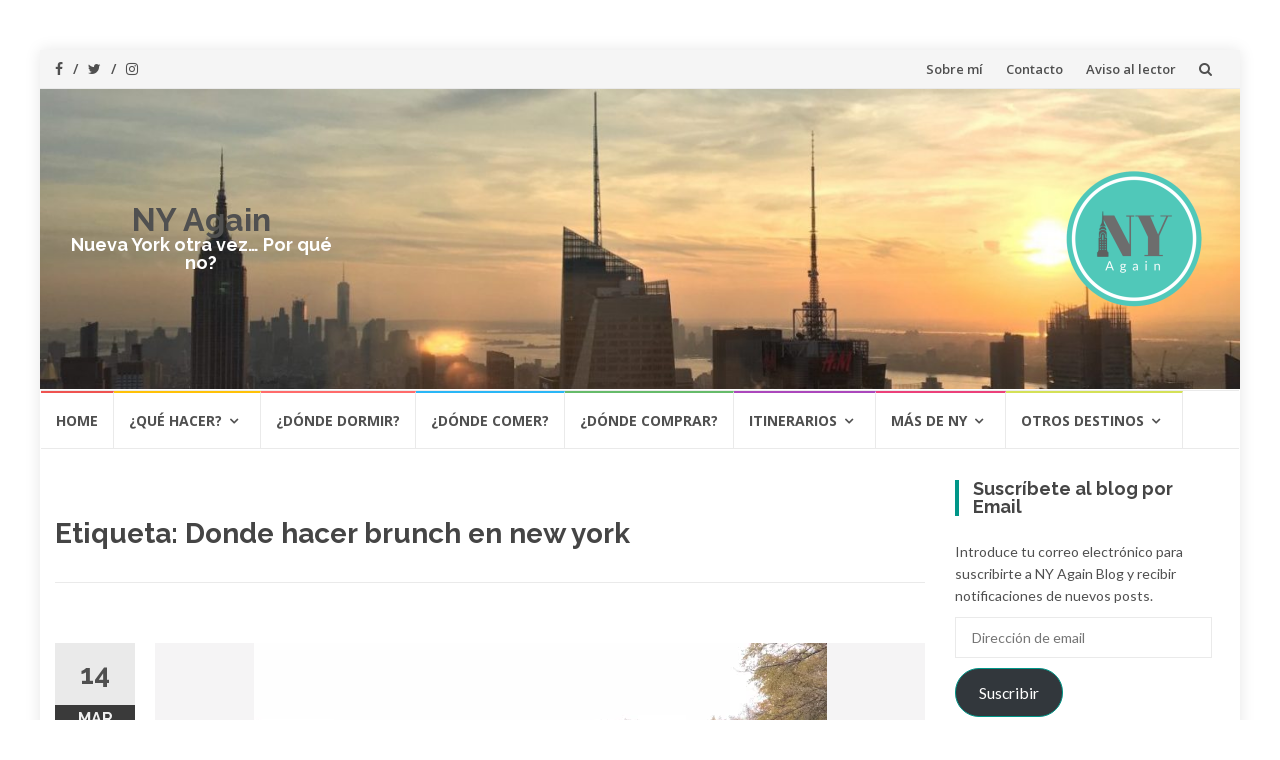

--- FILE ---
content_type: text/html; charset=UTF-8
request_url: https://nyagain.com/tag/donde-hacer-brunch-en-new-york/
body_size: 74944
content:
<!DOCTYPE html>
<html lang="es">
<head>
<meta charset="UTF-8">
<meta name="viewport" content="width=device-width, initial-scale=1">
<link rel="profile" href="https://gmpg.org/xfn/11">
<link rel="pingback" href="https://nyagain.com/xmlrpc.php">

<meta name='robots' content='index, follow, max-image-preview:large, max-snippet:-1, max-video-preview:-1' />

	<!-- This site is optimized with the Yoast SEO plugin v26.8 - https://yoast.com/product/yoast-seo-wordpress/ -->
	<title>Donde hacer brunch en new york archivos - NY Again</title>
	<link rel="canonical" href="https://nyagain.com/tag/donde-hacer-brunch-en-new-york/" />
	<meta property="og:locale" content="es_ES" />
	<meta property="og:type" content="article" />
	<meta property="og:title" content="Donde hacer brunch en new york archivos - NY Again" />
	<meta property="og:url" content="https://nyagain.com/tag/donde-hacer-brunch-en-new-york/" />
	<meta property="og:site_name" content="NY Again" />
	<meta name="twitter:card" content="summary_large_image" />
	<script type="application/ld+json" class="yoast-schema-graph">{"@context":"https://schema.org","@graph":[{"@type":"CollectionPage","@id":"https://nyagain.com/tag/donde-hacer-brunch-en-new-york/","url":"https://nyagain.com/tag/donde-hacer-brunch-en-new-york/","name":"Donde hacer brunch en new york archivos - NY Again","isPartOf":{"@id":"https://nyagain.com/#website"},"primaryImageOfPage":{"@id":"https://nyagain.com/tag/donde-hacer-brunch-en-new-york/#primaryimage"},"image":{"@id":"https://nyagain.com/tag/donde-hacer-brunch-en-new-york/#primaryimage"},"thumbnailUrl":"https://i0.wp.com/nyagain.com/wp-content/uploads/2018/03/Loeboathouse.jpg?fit=1559%2C1169&ssl=1","breadcrumb":{"@id":"https://nyagain.com/tag/donde-hacer-brunch-en-new-york/#breadcrumb"},"inLanguage":"es"},{"@type":"ImageObject","inLanguage":"es","@id":"https://nyagain.com/tag/donde-hacer-brunch-en-new-york/#primaryimage","url":"https://i0.wp.com/nyagain.com/wp-content/uploads/2018/03/Loeboathouse.jpg?fit=1559%2C1169&ssl=1","contentUrl":"https://i0.wp.com/nyagain.com/wp-content/uploads/2018/03/Loeboathouse.jpg?fit=1559%2C1169&ssl=1","width":1559,"height":1169},{"@type":"BreadcrumbList","@id":"https://nyagain.com/tag/donde-hacer-brunch-en-new-york/#breadcrumb","itemListElement":[{"@type":"ListItem","position":1,"name":"Portada","item":"https://nyagain.com/"},{"@type":"ListItem","position":2,"name":"Donde hacer brunch en new york"}]},{"@type":"WebSite","@id":"https://nyagain.com/#website","url":"https://nyagain.com/","name":"NY Again","description":"Nueva York otra vez… Por qué no?","potentialAction":[{"@type":"SearchAction","target":{"@type":"EntryPoint","urlTemplate":"https://nyagain.com/?s={search_term_string}"},"query-input":{"@type":"PropertyValueSpecification","valueRequired":true,"valueName":"search_term_string"}}],"inLanguage":"es"}]}</script>
	<!-- / Yoast SEO plugin. -->


<link rel='dns-prefetch' href='//stats.wp.com' />
<link rel='dns-prefetch' href='//fonts.googleapis.com' />
<link rel='preconnect' href='//i0.wp.com' />
<link rel='preconnect' href='//c0.wp.com' />
<link rel="alternate" type="application/rss+xml" title="NY Again &raquo; Feed" href="https://nyagain.com/feed/" />
<link rel="alternate" type="application/rss+xml" title="NY Again &raquo; Feed de los comentarios" href="https://nyagain.com/comments/feed/" />
<link rel="alternate" type="application/rss+xml" title="NY Again &raquo; Etiqueta Donde hacer brunch en new york del feed" href="https://nyagain.com/tag/donde-hacer-brunch-en-new-york/feed/" />
<style id='wp-img-auto-sizes-contain-inline-css' type='text/css'>
img:is([sizes=auto i],[sizes^="auto," i]){contain-intrinsic-size:3000px 1500px}
/*# sourceURL=wp-img-auto-sizes-contain-inline-css */
</style>
<style id='wp-emoji-styles-inline-css' type='text/css'>

	img.wp-smiley, img.emoji {
		display: inline !important;
		border: none !important;
		box-shadow: none !important;
		height: 1em !important;
		width: 1em !important;
		margin: 0 0.07em !important;
		vertical-align: -0.1em !important;
		background: none !important;
		padding: 0 !important;
	}
/*# sourceURL=wp-emoji-styles-inline-css */
</style>
<style id='wp-block-library-inline-css' type='text/css'>
:root{--wp-block-synced-color:#7a00df;--wp-block-synced-color--rgb:122,0,223;--wp-bound-block-color:var(--wp-block-synced-color);--wp-editor-canvas-background:#ddd;--wp-admin-theme-color:#007cba;--wp-admin-theme-color--rgb:0,124,186;--wp-admin-theme-color-darker-10:#006ba1;--wp-admin-theme-color-darker-10--rgb:0,107,160.5;--wp-admin-theme-color-darker-20:#005a87;--wp-admin-theme-color-darker-20--rgb:0,90,135;--wp-admin-border-width-focus:2px}@media (min-resolution:192dpi){:root{--wp-admin-border-width-focus:1.5px}}.wp-element-button{cursor:pointer}:root .has-very-light-gray-background-color{background-color:#eee}:root .has-very-dark-gray-background-color{background-color:#313131}:root .has-very-light-gray-color{color:#eee}:root .has-very-dark-gray-color{color:#313131}:root .has-vivid-green-cyan-to-vivid-cyan-blue-gradient-background{background:linear-gradient(135deg,#00d084,#0693e3)}:root .has-purple-crush-gradient-background{background:linear-gradient(135deg,#34e2e4,#4721fb 50%,#ab1dfe)}:root .has-hazy-dawn-gradient-background{background:linear-gradient(135deg,#faaca8,#dad0ec)}:root .has-subdued-olive-gradient-background{background:linear-gradient(135deg,#fafae1,#67a671)}:root .has-atomic-cream-gradient-background{background:linear-gradient(135deg,#fdd79a,#004a59)}:root .has-nightshade-gradient-background{background:linear-gradient(135deg,#330968,#31cdcf)}:root .has-midnight-gradient-background{background:linear-gradient(135deg,#020381,#2874fc)}:root{--wp--preset--font-size--normal:16px;--wp--preset--font-size--huge:42px}.has-regular-font-size{font-size:1em}.has-larger-font-size{font-size:2.625em}.has-normal-font-size{font-size:var(--wp--preset--font-size--normal)}.has-huge-font-size{font-size:var(--wp--preset--font-size--huge)}.has-text-align-center{text-align:center}.has-text-align-left{text-align:left}.has-text-align-right{text-align:right}.has-fit-text{white-space:nowrap!important}#end-resizable-editor-section{display:none}.aligncenter{clear:both}.items-justified-left{justify-content:flex-start}.items-justified-center{justify-content:center}.items-justified-right{justify-content:flex-end}.items-justified-space-between{justify-content:space-between}.screen-reader-text{border:0;clip-path:inset(50%);height:1px;margin:-1px;overflow:hidden;padding:0;position:absolute;width:1px;word-wrap:normal!important}.screen-reader-text:focus{background-color:#ddd;clip-path:none;color:#444;display:block;font-size:1em;height:auto;left:5px;line-height:normal;padding:15px 23px 14px;text-decoration:none;top:5px;width:auto;z-index:100000}html :where(.has-border-color){border-style:solid}html :where([style*=border-top-color]){border-top-style:solid}html :where([style*=border-right-color]){border-right-style:solid}html :where([style*=border-bottom-color]){border-bottom-style:solid}html :where([style*=border-left-color]){border-left-style:solid}html :where([style*=border-width]){border-style:solid}html :where([style*=border-top-width]){border-top-style:solid}html :where([style*=border-right-width]){border-right-style:solid}html :where([style*=border-bottom-width]){border-bottom-style:solid}html :where([style*=border-left-width]){border-left-style:solid}html :where(img[class*=wp-image-]){height:auto;max-width:100%}:where(figure){margin:0 0 1em}html :where(.is-position-sticky){--wp-admin--admin-bar--position-offset:var(--wp-admin--admin-bar--height,0px)}@media screen and (max-width:600px){html :where(.is-position-sticky){--wp-admin--admin-bar--position-offset:0px}}

/*# sourceURL=wp-block-library-inline-css */
</style><style id='wp-block-paragraph-inline-css' type='text/css'>
.is-small-text{font-size:.875em}.is-regular-text{font-size:1em}.is-large-text{font-size:2.25em}.is-larger-text{font-size:3em}.has-drop-cap:not(:focus):first-letter{float:left;font-size:8.4em;font-style:normal;font-weight:100;line-height:.68;margin:.05em .1em 0 0;text-transform:uppercase}body.rtl .has-drop-cap:not(:focus):first-letter{float:none;margin-left:.1em}p.has-drop-cap.has-background{overflow:hidden}:root :where(p.has-background){padding:1.25em 2.375em}:where(p.has-text-color:not(.has-link-color)) a{color:inherit}p.has-text-align-left[style*="writing-mode:vertical-lr"],p.has-text-align-right[style*="writing-mode:vertical-rl"]{rotate:180deg}
/*# sourceURL=https://c0.wp.com/c/6.9/wp-includes/blocks/paragraph/style.min.css */
</style>
<style id='global-styles-inline-css' type='text/css'>
:root{--wp--preset--aspect-ratio--square: 1;--wp--preset--aspect-ratio--4-3: 4/3;--wp--preset--aspect-ratio--3-4: 3/4;--wp--preset--aspect-ratio--3-2: 3/2;--wp--preset--aspect-ratio--2-3: 2/3;--wp--preset--aspect-ratio--16-9: 16/9;--wp--preset--aspect-ratio--9-16: 9/16;--wp--preset--color--black: #000000;--wp--preset--color--cyan-bluish-gray: #abb8c3;--wp--preset--color--white: #ffffff;--wp--preset--color--pale-pink: #f78da7;--wp--preset--color--vivid-red: #cf2e2e;--wp--preset--color--luminous-vivid-orange: #ff6900;--wp--preset--color--luminous-vivid-amber: #fcb900;--wp--preset--color--light-green-cyan: #7bdcb5;--wp--preset--color--vivid-green-cyan: #00d084;--wp--preset--color--pale-cyan-blue: #8ed1fc;--wp--preset--color--vivid-cyan-blue: #0693e3;--wp--preset--color--vivid-purple: #9b51e0;--wp--preset--gradient--vivid-cyan-blue-to-vivid-purple: linear-gradient(135deg,rgb(6,147,227) 0%,rgb(155,81,224) 100%);--wp--preset--gradient--light-green-cyan-to-vivid-green-cyan: linear-gradient(135deg,rgb(122,220,180) 0%,rgb(0,208,130) 100%);--wp--preset--gradient--luminous-vivid-amber-to-luminous-vivid-orange: linear-gradient(135deg,rgb(252,185,0) 0%,rgb(255,105,0) 100%);--wp--preset--gradient--luminous-vivid-orange-to-vivid-red: linear-gradient(135deg,rgb(255,105,0) 0%,rgb(207,46,46) 100%);--wp--preset--gradient--very-light-gray-to-cyan-bluish-gray: linear-gradient(135deg,rgb(238,238,238) 0%,rgb(169,184,195) 100%);--wp--preset--gradient--cool-to-warm-spectrum: linear-gradient(135deg,rgb(74,234,220) 0%,rgb(151,120,209) 20%,rgb(207,42,186) 40%,rgb(238,44,130) 60%,rgb(251,105,98) 80%,rgb(254,248,76) 100%);--wp--preset--gradient--blush-light-purple: linear-gradient(135deg,rgb(255,206,236) 0%,rgb(152,150,240) 100%);--wp--preset--gradient--blush-bordeaux: linear-gradient(135deg,rgb(254,205,165) 0%,rgb(254,45,45) 50%,rgb(107,0,62) 100%);--wp--preset--gradient--luminous-dusk: linear-gradient(135deg,rgb(255,203,112) 0%,rgb(199,81,192) 50%,rgb(65,88,208) 100%);--wp--preset--gradient--pale-ocean: linear-gradient(135deg,rgb(255,245,203) 0%,rgb(182,227,212) 50%,rgb(51,167,181) 100%);--wp--preset--gradient--electric-grass: linear-gradient(135deg,rgb(202,248,128) 0%,rgb(113,206,126) 100%);--wp--preset--gradient--midnight: linear-gradient(135deg,rgb(2,3,129) 0%,rgb(40,116,252) 100%);--wp--preset--font-size--small: 13px;--wp--preset--font-size--medium: 20px;--wp--preset--font-size--large: 36px;--wp--preset--font-size--x-large: 42px;--wp--preset--spacing--20: 0.44rem;--wp--preset--spacing--30: 0.67rem;--wp--preset--spacing--40: 1rem;--wp--preset--spacing--50: 1.5rem;--wp--preset--spacing--60: 2.25rem;--wp--preset--spacing--70: 3.38rem;--wp--preset--spacing--80: 5.06rem;--wp--preset--shadow--natural: 6px 6px 9px rgba(0, 0, 0, 0.2);--wp--preset--shadow--deep: 12px 12px 50px rgba(0, 0, 0, 0.4);--wp--preset--shadow--sharp: 6px 6px 0px rgba(0, 0, 0, 0.2);--wp--preset--shadow--outlined: 6px 6px 0px -3px rgb(255, 255, 255), 6px 6px rgb(0, 0, 0);--wp--preset--shadow--crisp: 6px 6px 0px rgb(0, 0, 0);}:where(.is-layout-flex){gap: 0.5em;}:where(.is-layout-grid){gap: 0.5em;}body .is-layout-flex{display: flex;}.is-layout-flex{flex-wrap: wrap;align-items: center;}.is-layout-flex > :is(*, div){margin: 0;}body .is-layout-grid{display: grid;}.is-layout-grid > :is(*, div){margin: 0;}:where(.wp-block-columns.is-layout-flex){gap: 2em;}:where(.wp-block-columns.is-layout-grid){gap: 2em;}:where(.wp-block-post-template.is-layout-flex){gap: 1.25em;}:where(.wp-block-post-template.is-layout-grid){gap: 1.25em;}.has-black-color{color: var(--wp--preset--color--black) !important;}.has-cyan-bluish-gray-color{color: var(--wp--preset--color--cyan-bluish-gray) !important;}.has-white-color{color: var(--wp--preset--color--white) !important;}.has-pale-pink-color{color: var(--wp--preset--color--pale-pink) !important;}.has-vivid-red-color{color: var(--wp--preset--color--vivid-red) !important;}.has-luminous-vivid-orange-color{color: var(--wp--preset--color--luminous-vivid-orange) !important;}.has-luminous-vivid-amber-color{color: var(--wp--preset--color--luminous-vivid-amber) !important;}.has-light-green-cyan-color{color: var(--wp--preset--color--light-green-cyan) !important;}.has-vivid-green-cyan-color{color: var(--wp--preset--color--vivid-green-cyan) !important;}.has-pale-cyan-blue-color{color: var(--wp--preset--color--pale-cyan-blue) !important;}.has-vivid-cyan-blue-color{color: var(--wp--preset--color--vivid-cyan-blue) !important;}.has-vivid-purple-color{color: var(--wp--preset--color--vivid-purple) !important;}.has-black-background-color{background-color: var(--wp--preset--color--black) !important;}.has-cyan-bluish-gray-background-color{background-color: var(--wp--preset--color--cyan-bluish-gray) !important;}.has-white-background-color{background-color: var(--wp--preset--color--white) !important;}.has-pale-pink-background-color{background-color: var(--wp--preset--color--pale-pink) !important;}.has-vivid-red-background-color{background-color: var(--wp--preset--color--vivid-red) !important;}.has-luminous-vivid-orange-background-color{background-color: var(--wp--preset--color--luminous-vivid-orange) !important;}.has-luminous-vivid-amber-background-color{background-color: var(--wp--preset--color--luminous-vivid-amber) !important;}.has-light-green-cyan-background-color{background-color: var(--wp--preset--color--light-green-cyan) !important;}.has-vivid-green-cyan-background-color{background-color: var(--wp--preset--color--vivid-green-cyan) !important;}.has-pale-cyan-blue-background-color{background-color: var(--wp--preset--color--pale-cyan-blue) !important;}.has-vivid-cyan-blue-background-color{background-color: var(--wp--preset--color--vivid-cyan-blue) !important;}.has-vivid-purple-background-color{background-color: var(--wp--preset--color--vivid-purple) !important;}.has-black-border-color{border-color: var(--wp--preset--color--black) !important;}.has-cyan-bluish-gray-border-color{border-color: var(--wp--preset--color--cyan-bluish-gray) !important;}.has-white-border-color{border-color: var(--wp--preset--color--white) !important;}.has-pale-pink-border-color{border-color: var(--wp--preset--color--pale-pink) !important;}.has-vivid-red-border-color{border-color: var(--wp--preset--color--vivid-red) !important;}.has-luminous-vivid-orange-border-color{border-color: var(--wp--preset--color--luminous-vivid-orange) !important;}.has-luminous-vivid-amber-border-color{border-color: var(--wp--preset--color--luminous-vivid-amber) !important;}.has-light-green-cyan-border-color{border-color: var(--wp--preset--color--light-green-cyan) !important;}.has-vivid-green-cyan-border-color{border-color: var(--wp--preset--color--vivid-green-cyan) !important;}.has-pale-cyan-blue-border-color{border-color: var(--wp--preset--color--pale-cyan-blue) !important;}.has-vivid-cyan-blue-border-color{border-color: var(--wp--preset--color--vivid-cyan-blue) !important;}.has-vivid-purple-border-color{border-color: var(--wp--preset--color--vivid-purple) !important;}.has-vivid-cyan-blue-to-vivid-purple-gradient-background{background: var(--wp--preset--gradient--vivid-cyan-blue-to-vivid-purple) !important;}.has-light-green-cyan-to-vivid-green-cyan-gradient-background{background: var(--wp--preset--gradient--light-green-cyan-to-vivid-green-cyan) !important;}.has-luminous-vivid-amber-to-luminous-vivid-orange-gradient-background{background: var(--wp--preset--gradient--luminous-vivid-amber-to-luminous-vivid-orange) !important;}.has-luminous-vivid-orange-to-vivid-red-gradient-background{background: var(--wp--preset--gradient--luminous-vivid-orange-to-vivid-red) !important;}.has-very-light-gray-to-cyan-bluish-gray-gradient-background{background: var(--wp--preset--gradient--very-light-gray-to-cyan-bluish-gray) !important;}.has-cool-to-warm-spectrum-gradient-background{background: var(--wp--preset--gradient--cool-to-warm-spectrum) !important;}.has-blush-light-purple-gradient-background{background: var(--wp--preset--gradient--blush-light-purple) !important;}.has-blush-bordeaux-gradient-background{background: var(--wp--preset--gradient--blush-bordeaux) !important;}.has-luminous-dusk-gradient-background{background: var(--wp--preset--gradient--luminous-dusk) !important;}.has-pale-ocean-gradient-background{background: var(--wp--preset--gradient--pale-ocean) !important;}.has-electric-grass-gradient-background{background: var(--wp--preset--gradient--electric-grass) !important;}.has-midnight-gradient-background{background: var(--wp--preset--gradient--midnight) !important;}.has-small-font-size{font-size: var(--wp--preset--font-size--small) !important;}.has-medium-font-size{font-size: var(--wp--preset--font-size--medium) !important;}.has-large-font-size{font-size: var(--wp--preset--font-size--large) !important;}.has-x-large-font-size{font-size: var(--wp--preset--font-size--x-large) !important;}
/*# sourceURL=global-styles-inline-css */
</style>

<style id='classic-theme-styles-inline-css' type='text/css'>
/*! This file is auto-generated */
.wp-block-button__link{color:#fff;background-color:#32373c;border-radius:9999px;box-shadow:none;text-decoration:none;padding:calc(.667em + 2px) calc(1.333em + 2px);font-size:1.125em}.wp-block-file__button{background:#32373c;color:#fff;text-decoration:none}
/*# sourceURL=/wp-includes/css/classic-themes.min.css */
</style>
<link rel='stylesheet' id='islemag-bootstrap-css' href='https://nyagain.com/wp-content/themes/islemag/css/bootstrap.min.css?ver=3.3.5' type='text/css' media='all' />
<link rel='stylesheet' id='islemag-style-css' href='https://nyagain.com/wp-content/themes/islemag/style.css?ver=6.9' type='text/css' media='all' />
<link rel='stylesheet' id='islemag-fontawesome-css' href='https://nyagain.com/wp-content/themes/islemag/css/font-awesome.min.css?ver=4.4.0' type='text/css' media='all' />
<link rel='stylesheet' id='islemag-fonts-css' href='//fonts.googleapis.com/css?family=Lato%3A400%2C700%7CRaleway%3A400%2C500%2C600%2C700%7COpen+Sans%3A400%2C700%2C600&#038;subset=latin%2Clatin-ext' type='text/css' media='all' />
<link rel='stylesheet' id='jetpack-subscriptions-css' href='https://c0.wp.com/p/jetpack/15.4/_inc/build/subscriptions/subscriptions.min.css' type='text/css' media='all' />
<script type="text/javascript" src="https://c0.wp.com/c/6.9/wp-includes/js/jquery/jquery.min.js" id="jquery-core-js"></script>
<script type="text/javascript" src="https://c0.wp.com/c/6.9/wp-includes/js/jquery/jquery-migrate.min.js" id="jquery-migrate-js"></script>
<link rel="https://api.w.org/" href="https://nyagain.com/wp-json/" /><link rel="alternate" title="JSON" type="application/json" href="https://nyagain.com/wp-json/wp/v2/tags/898" /><link rel="EditURI" type="application/rsd+xml" title="RSD" href="https://nyagain.com/xmlrpc.php?rsd" />
<meta name="generator" content="WordPress 6.9" />
	<style>img#wpstats{display:none}</style>
		<link rel="icon" href="https://i0.wp.com/nyagain.com/wp-content/uploads/2017/07/cropped-NYAC.png?fit=32%2C32&#038;ssl=1" sizes="32x32" />
<link rel="icon" href="https://i0.wp.com/nyagain.com/wp-content/uploads/2017/07/cropped-NYAC.png?fit=192%2C192&#038;ssl=1" sizes="192x192" />
<link rel="apple-touch-icon" href="https://i0.wp.com/nyagain.com/wp-content/uploads/2017/07/cropped-NYAC.png?fit=180%2C180&#038;ssl=1" />
<meta name="msapplication-TileImage" content="https://i0.wp.com/nyagain.com/wp-content/uploads/2017/07/cropped-NYAC.png?fit=270%2C270&#038;ssl=1" />
<style type="text/css">.title-border span { color: #454545 }.post .entry-title, .post h1, .post h2, .post h3, .post h4, .post h5, .post h6, .post h1 a, .post h2 a, .post h3 a, .post h4 a, .post h5 a, .post h6 a { color: #454545 }.page-header h1 { color: #454545 }.sidebar .widget li a, .islemag-content-right, .islemag-content-right a, .post .entry-content, .post .entry-content p,
		 .post .entry-cats, .post .entry-cats a, .post .entry-comments.post .entry-separator, .post .entry-footer a,
		 .post .entry-footer span, .post .entry-footer .entry-cats, .post .entry-footer .entry-cats a, .author-content { color: ##454545}.islemag-top-container .entry-block .entry-overlay-meta .entry-title a { color: #ffffff }.islemag-top-container .entry-overlay-meta .entry-overlay-date { color: #ffffff }.islemag-top-container .entry-overlay-meta .entry-separator { color: #ffffff }.islemag-top-container .entry-overlay-meta > a { color: #ffffff }.home.blog .islemag-content-left .entry-title a, .blog-related-carousel .entry-title a { color: #454545 }.islemag-content-left .entry-meta, .islemag-content-left .blog-related-carousel .entry-content p,
		.islemag-content-left .blog-related-carousel .entry-cats .entry-label, .islemag-content-left .blog-related-carousel .entry-cats a,
		.islemag-content-left .blog-related-carousel > a, .islemag-content-left .blog-related-carousel .entry-footer > a { color: #454545 }.islemag-content-left .entry-meta .entry-separator { color: #454545 }.islemag-content-left .entry-meta a { color: #454545 }.islemag-content-left .islemag-template3 .col-sm-6 .entry-overlay p { color: #454545 }</style>		<style type="text/css" id="wp-custom-css">
			/*
Puedes añadir tu propio CSS aquí.

Haz clic en el icono de ayuda de arriba para averiguar más.
*/
.header-content {
background-image: url("/wp-content/uploads/2016/12/cropped-cropped-bar65sun-2.jpg");
background-size:cover; min-height:300px;}
.header-content h1, .text-header, .text-header h1 a {color:#FFF!important; font-size:1em;}
.powerdby {display:none;}
.entry-content p {max-width:640px}

@media all and (max-width: 1024px) {
.header-content {
max-height:100px!important; min-height:100px!important;}
	.navbar {min-height:auto!important;}
}		</style>
		<link rel='stylesheet' id='jetpack-swiper-library-css' href='https://c0.wp.com/p/jetpack/15.4/_inc/blocks/swiper.css' type='text/css' media='all' />
<link rel='stylesheet' id='jetpack-carousel-css' href='https://c0.wp.com/p/jetpack/15.4/modules/carousel/jetpack-carousel.css' type='text/css' media='all' />
<link rel='stylesheet' id='jetpack-top-posts-widget-css' href='https://c0.wp.com/p/jetpack/15.4/modules/widgets/top-posts/style.css' type='text/css' media='all' />
</head>

<body data-rsssl=1 class="archive tag tag-donde-hacer-brunch-en-new-york tag-898 wp-theme-islemag group-blog">
		<div id="wrapper" 
	class="boxed">

		<header id="header" class="site-header" role="banner">
						<div 
			class="navbar-top container-fluid">
								<div class="navbar-left social-icons">
					<a href="https://www.facebook.com/NyagainBlog/" class="social-icon"><i class="fa fa-facebook-f"></i></a><a href="https://twitter.com/nyagainblog" class="social-icon"><i class="fa fa-twitter"></i></a><a href="https://www.instagram.com/nyagainblog/" class="social-icon"><i class="fa fa-instagram"></i></a>				</div>

				<button type="button" class="navbar-btn"><i class="fa fa-search"></i></button>

				<div class="navbar-right">
					<div id="navbar" class="navbar">
						<nav id="top-navigation" class="navigation top-navigation" role="navigation">
							<button class="menu-toggle">Menú</button>
							<a class="screen-reader-text skip-link" href="#content" title="Saltar al contenido">Saltar al contenido</a>
							<div class="menu-sobre-el-blog-container"><ul id="primary-menu" class="nav-menu"><li id="menu-item-16942" class="menu-item menu-item-type-post_type menu-item-object-post menu-item-16942"><a href="https://nyagain.com/2015/07/24/hola-mundo-2/">Sobre mí</a></li>
<li id="menu-item-16940" class="menu-item menu-item-type-post_type menu-item-object-page menu-item-16940"><a href="https://nyagain.com/contacto/">Contacto</a></li>
<li id="menu-item-16941" class="menu-item menu-item-type-post_type menu-item-object-page menu-item-16941"><a href="https://nyagain.com/aviso-al-lector/">Aviso al lector</a></li>
</ul></div>						</nav><!-- #site-navigation -->
					</div><!-- #navbar -->
				</div>
				<div class="navbar-white top" id="header-search-form">
					
<form class="navbar-form" role="search" action="https://nyagain.com/">
	<span class="screen-reader-text">Buscar por:</span>
	<input type="search" id="s" name="s" class="form-control" placeholder="Busca aquí…" title="Buscar por:">
	<button type="submit" title="Search"><i class="fa fa-search"></i></button>
</form>
				</div><!-- End #header-search-form -->
							</div>

			<div class="header-content clearfix">
								<div class="col-md-3 col-sm-3 col-xs-12 navbar-brand">
					<div class="header-logo-wrap text-header"><p itemprop="headline" id="site-title" class="site-title"><a href="https://nyagain.com/" title="NY Again" rel="home">NY Again</a></p><p itemprop="description" id="site-description" class="site-description">Nueva York otra vez… Por qué no?</p></div>				</div>

				<div class="col-md-9 col-sm-9 col-xs-12 islemag-banner">
					<div id="media_image-3" class="widget widget_media_image"><img width="150" height="150" src="https://i0.wp.com/nyagain.com/wp-content/uploads/2017/06/NYAR.png?resize=150%2C150&amp;ssl=1" class="image wp-image-18299  attachment-thumbnail size-thumbnail" alt="" style="max-width: 100%; height: auto;" decoding="async" srcset="https://i0.wp.com/nyagain.com/wp-content/uploads/2017/06/NYAR.png?w=500&amp;ssl=1 500w, https://i0.wp.com/nyagain.com/wp-content/uploads/2017/06/NYAR.png?resize=150%2C150&amp;ssl=1 150w, https://i0.wp.com/nyagain.com/wp-content/uploads/2017/06/NYAR.png?resize=300%2C300&amp;ssl=1 300w, https://i0.wp.com/nyagain.com/wp-content/uploads/2017/06/NYAR.png?resize=250%2C250&amp;ssl=1 250w, https://i0.wp.com/nyagain.com/wp-content/uploads/2017/06/NYAR.png?resize=125%2C125&amp;ssl=1 125w, https://i0.wp.com/nyagain.com/wp-content/uploads/2017/06/NYAR.png?resize=110%2C110&amp;ssl=1 110w, https://i0.wp.com/nyagain.com/wp-content/uploads/2017/06/NYAR.png?resize=420%2C420&amp;ssl=1 420w, https://i0.wp.com/nyagain.com/wp-content/uploads/2017/06/NYAR.png?resize=430%2C430&amp;ssl=1 430w" sizes="(max-width: 150px) 100vw, 150px" data-attachment-id="18299" data-permalink="https://nyagain.com/2017/12/30/balance-de-ny-again-del-2017/nyar/" data-orig-file="https://i0.wp.com/nyagain.com/wp-content/uploads/2017/06/NYAR.png?fit=500%2C500&amp;ssl=1" data-orig-size="500,500" data-comments-opened="1" data-image-meta="{&quot;aperture&quot;:&quot;0&quot;,&quot;credit&quot;:&quot;&quot;,&quot;camera&quot;:&quot;&quot;,&quot;caption&quot;:&quot;&quot;,&quot;created_timestamp&quot;:&quot;0&quot;,&quot;copyright&quot;:&quot;&quot;,&quot;focal_length&quot;:&quot;0&quot;,&quot;iso&quot;:&quot;0&quot;,&quot;shutter_speed&quot;:&quot;0&quot;,&quot;title&quot;:&quot;&quot;,&quot;orientation&quot;:&quot;0&quot;}" data-image-title="NYAR" data-image-description="" data-image-caption="" data-medium-file="https://i0.wp.com/nyagain.com/wp-content/uploads/2017/06/NYAR.png?fit=300%2C300&amp;ssl=1" data-large-file="https://i0.wp.com/nyagain.com/wp-content/uploads/2017/06/NYAR.png?fit=500%2C500&amp;ssl=1" /></div>				</div>
							</div>

									<div id="navbar" class="navbar 
			islemag-sticky">
				<nav id="site-navigation" class="navigation main-navigation" role="navigation">
					<button class="menu-toggle">Menú</button>
					<a class="screen-reader-text skip-link" href="#content" title="Saltar al contenido">Saltar al contenido</a>
					<div class="menu-menu-principal-container"><ul id="primary-menu" class="nav-menu"><li id="menu-item-17041" class="menu-item menu-item-type-custom menu-item-object-custom menu-item-home menu-item-17041"><a href="https://nyagain.com">HOME</a></li>
<li id="menu-item-16645" class="menu-item menu-item-type-custom menu-item-object-custom menu-item-has-children menu-item-16645"><a href="#">¿Qué hacer?</a>
<ul class="sub-menu">
	<li id="menu-item-16922" class="menu-item menu-item-type-taxonomy menu-item-object-category menu-item-16922"><a href="https://nyagain.com/category/atracciones/">Atracciones</a></li>
	<li id="menu-item-16936" class="menu-item menu-item-type-taxonomy menu-item-object-category menu-item-16936"><a href="https://nyagain.com/category/barrios/">Barrios</a></li>
	<li id="menu-item-19007" class="menu-item menu-item-type-taxonomy menu-item-object-category menu-item-19007"><a href="https://nyagain.com/category/atracciones/miradores/">Miradores</a></li>
	<li id="menu-item-16924" class="menu-item menu-item-type-taxonomy menu-item-object-category menu-item-16924"><a href="https://nyagain.com/category/parques/">Parques</a></li>
</ul>
</li>
<li id="menu-item-16926" class="menu-item menu-item-type-taxonomy menu-item-object-category menu-item-16926"><a href="https://nyagain.com/category/alojamiento/">¿Dónde dormir?</a></li>
<li id="menu-item-16927" class="menu-item menu-item-type-taxonomy menu-item-object-category menu-item-16927"><a href="https://nyagain.com/category/comida/">¿Dónde comer?</a></li>
<li id="menu-item-16937" class="menu-item menu-item-type-taxonomy menu-item-object-category menu-item-16937"><a href="https://nyagain.com/category/compras/">¿Dónde comprar?</a></li>
<li id="menu-item-16938" class="menu-item menu-item-type-taxonomy menu-item-object-category menu-item-has-children menu-item-16938"><a href="https://nyagain.com/category/itinerario/">Itinerarios</a>
<ul class="sub-menu">
	<li id="menu-item-23075" class="menu-item menu-item-type-post_type menu-item-object-post menu-item-23075"><a href="https://nyagain.com/2016/01/31/itinerario-de-3-dias-en-nueva-york/">3 días en Nueva York</a></li>
	<li id="menu-item-23074" class="menu-item menu-item-type-post_type menu-item-object-post menu-item-23074"><a href="https://nyagain.com/2016/07/17/itinerario-de-5-dias-en-nueva-york/">5 días en Nueva York</a></li>
	<li id="menu-item-23076" class="menu-item menu-item-type-post_type menu-item-object-post menu-item-23076"><a href="https://nyagain.com/2015/09/23/itinerario-de-7-dias-para-primer-visita-a-nueva-york/">7 días en Nueva York</a></li>
	<li id="menu-item-23072" class="menu-item menu-item-type-post_type menu-item-object-post menu-item-23072"><a href="https://nyagain.com/2018/05/10/itinerario-de-10-dias-en-nueva-york-2016/">10 días en Nueva York</a></li>
	<li id="menu-item-23073" class="menu-item menu-item-type-post_type menu-item-object-post menu-item-23073"><a href="https://nyagain.com/2017/07/27/itinerario-de-15-dias-en-nueva-york/">15 días en Nueva York</a></li>
</ul>
</li>
<li id="menu-item-16944" class="menu-item menu-item-type-custom menu-item-object-custom menu-item-has-children menu-item-16944"><a href="#">Más de NY</a>
<ul class="sub-menu">
	<li id="menu-item-16943" class="menu-item menu-item-type-taxonomy menu-item-object-category menu-item-16943"><a href="https://nyagain.com/category/datos-utiles/">Datos Útiles</a></li>
	<li id="menu-item-16935" class="menu-item menu-item-type-taxonomy menu-item-object-category menu-item-16935"><a href="https://nyagain.com/category/ciudades-cercanas/">Ciudades Cercanas</a></li>
	<li id="menu-item-18289" class="menu-item menu-item-type-taxonomy menu-item-object-category menu-item-18289"><a href="https://nyagain.com/category/transporte-2/">Transporte</a></li>
	<li id="menu-item-18287" class="menu-item menu-item-type-taxonomy menu-item-object-category menu-item-18287"><a href="https://nyagain.com/category/varios/">Varios</a></li>
</ul>
</li>
<li id="menu-item-18286" class="menu-item menu-item-type-custom menu-item-object-custom menu-item-has-children menu-item-18286"><a href="#">Otros destinos</a>
<ul class="sub-menu">
	<li id="menu-item-25783" class="menu-item menu-item-type-post_type menu-item-object-post menu-item-25783"><a href="https://nyagain.com/2019/10/25/recorrido-por-el-big-sur-desde-san-francisco-a-los-angeles/">Big Sur, California</a></li>
	<li id="menu-item-28434" class="menu-item menu-item-type-post_type menu-item-object-post menu-item-28434"><a href="https://nyagain.com/2022/04/14/que-visitar-en-edimburgo-en-dos-dias/">Edimburgo, Escocia</a></li>
	<li id="menu-item-27088" class="menu-item menu-item-type-post_type menu-item-object-post menu-item-27088"><a href="https://nyagain.com/2020/04/24/que-hacer-en-las-vegas-fuera-de-los-casinos/">Las Vegas</a></li>
	<li id="menu-item-24399" class="menu-item menu-item-type-taxonomy menu-item-object-category menu-item-24399"><a href="https://nyagain.com/category/otros-destinos/new-england/">New England</a></li>
	<li id="menu-item-18921" class="menu-item menu-item-type-post_type menu-item-object-post menu-item-18921"><a href="https://nyagain.com/2017/07/01/visitando-nueva-orleans/">Nueva Orleans</a></li>
	<li id="menu-item-20603" class="menu-item menu-item-type-post_type menu-item-object-post menu-item-20603"><a href="https://nyagain.com/2017/09/03/itinerario-de-3-dias-completos-en-san-francisco/">San Francisco</a></li>
	<li id="menu-item-28630" class="menu-item menu-item-type-post_type menu-item-object-post menu-item-28630"><a href="https://nyagain.com/2022/08/23/3-dias-de-compras-en-santiago-de-chile/">Santiago de Chile</a></li>
</ul>
</li>
</ul></div>				</nav><!-- #site-navigation -->
			</div><!-- #navbar -->
			

		</header><!-- End #header -->
				<div 
		id="content"	class="site-content">
<div class="container">
	<div class="row">
				<div 
		class="islemag-content-left col-md-9">
									<header class="page-header">
							<h1 class="page-title">Etiqueta: <span>Donde hacer brunch en new york</span></h1>						</header><!-- .page-header -->

						
<article id="post-22008" class="entry post-22008 post type-post status-publish format-standard has-post-thumbnail hentry category-comida tag-almuerzo-en-central-park tag-brunch tag-brunch-en-el-central-park tag-central-park tag-donde-hacer-brunch-en-new-york tag-gastronomia-nueva-york tag-loeb-boathouse tag-nyagain6">

	<div class="entry-media">
		<figure>
			<a href="https://nyagain.com/2018/03/14/brunch-en-el-loeb-boathouse-del-central-park/">
				<img width="573" height="430" src="https://i0.wp.com/nyagain.com/wp-content/uploads/2018/03/Loeboathouse.jpg?fit=573%2C430&amp;ssl=1" class="attachment-islemag_blog_post_no_crop size-islemag_blog_post_no_crop wp-post-image" alt="" decoding="async" fetchpriority="high" srcset="https://i0.wp.com/nyagain.com/wp-content/uploads/2018/03/Loeboathouse.jpg?w=1559&amp;ssl=1 1559w, https://i0.wp.com/nyagain.com/wp-content/uploads/2018/03/Loeboathouse.jpg?resize=300%2C225&amp;ssl=1 300w, https://i0.wp.com/nyagain.com/wp-content/uploads/2018/03/Loeboathouse.jpg?resize=768%2C576&amp;ssl=1 768w, https://i0.wp.com/nyagain.com/wp-content/uploads/2018/03/Loeboathouse.jpg?resize=1024%2C768&amp;ssl=1 1024w, https://i0.wp.com/nyagain.com/wp-content/uploads/2018/03/Loeboathouse.jpg?resize=110%2C82&amp;ssl=1 110w, https://i0.wp.com/nyagain.com/wp-content/uploads/2018/03/Loeboathouse.jpg?resize=420%2C315&amp;ssl=1 420w, https://i0.wp.com/nyagain.com/wp-content/uploads/2018/03/Loeboathouse.jpg?resize=573%2C430&amp;ssl=1 573w, https://i0.wp.com/nyagain.com/wp-content/uploads/2018/03/Loeboathouse.jpg?w=1280&amp;ssl=1 1280w" sizes="(max-width: 573px) 100vw, 573px" data-attachment-id="22010" data-permalink="https://nyagain.com/2018/03/14/brunch-en-el-loeb-boathouse-del-central-park/loeboathouse/" data-orig-file="https://i0.wp.com/nyagain.com/wp-content/uploads/2018/03/Loeboathouse.jpg?fit=1559%2C1169&amp;ssl=1" data-orig-size="1559,1169" data-comments-opened="1" data-image-meta="{&quot;aperture&quot;:&quot;2.4&quot;,&quot;credit&quot;:&quot;&quot;,&quot;camera&quot;:&quot;iPhone X&quot;,&quot;caption&quot;:&quot;&quot;,&quot;created_timestamp&quot;:&quot;1511708268&quot;,&quot;copyright&quot;:&quot;&quot;,&quot;focal_length&quot;:&quot;6&quot;,&quot;iso&quot;:&quot;20&quot;,&quot;shutter_speed&quot;:&quot;0.016666666666667&quot;,&quot;title&quot;:&quot;&quot;,&quot;orientation&quot;:&quot;1&quot;}" data-image-title="Loeboathouse" data-image-description="" data-image-caption="" data-medium-file="https://i0.wp.com/nyagain.com/wp-content/uploads/2018/03/Loeboathouse.jpg?fit=300%2C225&amp;ssl=1" data-large-file="https://i0.wp.com/nyagain.com/wp-content/uploads/2018/03/Loeboathouse.jpg?fit=640%2C480&amp;ssl=1" />			</a>
		</figure>
	</div><!-- End .entry-media -->
			<span class="entry-date">14			<span>MAR</span></span>
			<h2 class="entry-title"><a href="https://nyagain.com/2018/03/14/brunch-en-el-loeb-boathouse-del-central-park/" rel="bookmark">Brunch en el Loeb Boathouse del Central Park</a></h2>
	<div class="entry-content">
		<p>Tomar el brunch en el Loeb Boathouse del Central Park era algo que quería hacer hace mucho tiempo. Este lugar envuelve una magia indescriptible para mí, está cerca de mi puente preferido, el Bow Bridge, y además lo he visto en miles de películas. Pensé que era medio imposible conseguir una mesa, o que los [&hellip;]</p>

			</div><!-- .entry-content -->

	<footer class="entry-footer"><span class="cat-links">Publicado en: <a href="https://nyagain.com/category/comida/" rel="category tag">Comida</a></span><span class="tags-links">Etiquetado: <a href="https://nyagain.com/tag/almuerzo-en-central-park/" rel="tag">Almuerzo en Central Park</a>,<a href="https://nyagain.com/tag/brunch/" rel="tag">Brunch</a>,<a href="https://nyagain.com/tag/brunch-en-el-central-park/" rel="tag">brunch en el Central Park</a>,<a href="https://nyagain.com/tag/central-park/" rel="tag">Central Park</a>,<a href="https://nyagain.com/tag/donde-hacer-brunch-en-new-york/" rel="tag">Donde hacer brunch en new york</a>,<a href="https://nyagain.com/tag/gastronomia-nueva-york/" rel="tag">Gastronomía Nueva york</a>,<a href="https://nyagain.com/tag/loeb-boathouse/" rel="tag">Loeb Boathouse</a>,<a href="https://nyagain.com/tag/nyagain6/" rel="tag">NYAgain6</a></span><span class="comments-link"><a href="https://nyagain.com/2018/03/14/brunch-en-el-loeb-boathouse-del-central-park/#comments">5 comentarios</a></span><a href="https://nyagain.com/author/mjuliste/" title="NY Again" class="vcard author"><strong class="fn">NY Again</strong></a>		<time class="date updated published" datetime="2018-03-14T20:34:22-03:00">14 marzo, 2018</time>
		</footer>
</article>
		</div><!-- End .islemag-content-left -->
		
<aside 
class="col-md-3 sidebar islemag-content-right"role="complementary">
	<div id="blog_subscription-2" class="widget widget_blog_subscription jetpack_subscription_widget"><h3 class="title-border dkgreen title-bg-line"><span>Suscríbete al blog por Email</span></h3>
			<div class="wp-block-jetpack-subscriptions__container">
			<form action="#" method="post" accept-charset="utf-8" id="subscribe-blog-blog_subscription-2"
				data-blog="125577383"
				data-post_access_level="everybody" >
									<div id="subscribe-text"><p>Introduce tu correo electrónico para suscribirte a NY Again Blog y recibir notificaciones de nuevos posts.</p>
</div>
										<p id="subscribe-email">
						<label id="jetpack-subscribe-label"
							class="screen-reader-text"
							for="subscribe-field-blog_subscription-2">
							Dirección de email						</label>
						<input type="email" name="email" autocomplete="email" required="required"
																					value=""
							id="subscribe-field-blog_subscription-2"
							placeholder="Dirección de email"
						/>
					</p>

					<p id="subscribe-submit"
											>
						<input type="hidden" name="action" value="subscribe"/>
						<input type="hidden" name="source" value="https://nyagain.com/tag/donde-hacer-brunch-en-new-york/"/>
						<input type="hidden" name="sub-type" value="widget"/>
						<input type="hidden" name="redirect_fragment" value="subscribe-blog-blog_subscription-2"/>
						<input type="hidden" id="_wpnonce" name="_wpnonce" value="a4e95c24a8" /><input type="hidden" name="_wp_http_referer" value="/tag/donde-hacer-brunch-en-new-york/" />						<button type="submit"
															class="wp-block-button__link"
																					name="jetpack_subscriptions_widget"
						>
							Suscribir						</button>
					</p>
							</form>
							<div class="wp-block-jetpack-subscriptions__subscount">
					Únete a otros 2.143 suscriptores				</div>
						</div>
			
</div><div id="text-32" class="widget widget_text">			<div class="textwidget"><p><a href='https://cafecito.app/nyagainblog' rel='noopener' target='_blank'><img decoding="async" data-recalc-dims="1" srcset='https://cdn.cafecito.app/imgs/buttons/button_4.png 1x, https://cdn.cafecito.app/imgs/buttons/button_4_2x.png 2x, https://cdn.cafecito.app/imgs/buttons/button_4_3.75x.png 3.75x' src="https://i0.wp.com/cdn.cafecito.app/imgs/buttons/button_4.png?w=640&#038;ssl=1" alt='Invitame un café en cafecito.app' /></a></p>
</div>
		</div><div id="block-4" class="widget widget_block widget_text">
<p></p>
</div><div id="text-30" class="widget widget_text">			<div class="textwidget"><p><!-- wp:legacy-widget {"idBase":"text","instance":{"encoded":"YTo0OntzOjU6InRpdGxlIjtzOjA6IiI7czo0OiJ0ZXh0IjtzOjIxMToiPGEgaHJlZj0iaHR0cHM6Ly9hc3Npc3QtMzY1LmNvbS8/[base64]","hash":"333c8c0c33c12e1e7c7d15d992a59e41","raw":{"title":"","text":"\u003ca href=\u0022https://assist-365.com/?voucher=NYAGAIN365\u0022\u003e\u003cimg class=\u0022aligncenter size-full wp-image-26932\u0022 src=\u0022https://nyagain.com/wp-content/uploads/2020/06/BANNERS-5-53.png\u0022 alt=\u0022\u0022 width=\u0022626\u0022 height=\u0022522\u0022 /\u003e\u003c/a\u003e","filter":true,"visual":true},"title":"","is_widget_customizer_js_value":true}} /--></p>
</div>
		</div><div id="top-posts-2" class="widget widget_top-posts"><h3 class="title-border dkgreen title-bg-line"><span>Los más leídos </span></h3><ul><li><a href="https://nyagain.com/2020/09/14/cuantos-dias-son-suficientes-para-conocer-nueva-york/" class="bump-view" data-bump-view="tp">Cuántos días son suficientes para conocer Nueva York</a></li><li><a href="https://nyagain.com/2025/02/10/como-cruzar-el-manhattan-bridge/" class="bump-view" data-bump-view="tp">Cómo cruzar el Manhattan Bridge</a></li><li><a href="https://nyagain.com/2021/02/25/conoce-todos-los-puentes-de-nueva-york/" class="bump-view" data-bump-view="tp">Conoce todos los puentes de Nueva York</a></li><li><a href="https://nyagain.com/2021/10/01/estadia-en-el-hotel-pestana-park-avenue-septiembre-2021/" class="bump-view" data-bump-view="tp">Estadía en el hotel Pestana Park Avenue Septiembre 2021</a></li><li><a href="https://nyagain.com/2017/07/27/itinerario-de-15-dias-en-nueva-york/" class="bump-view" data-bump-view="tp">Itinerario de 15 días en Nueva York</a></li></ul></div><div id="categories-2" class="widget widget_categories"><h3 class="title-border dkgreen title-bg-line"><span>Categorías</span></h3><form action="https://nyagain.com" method="get"><label class="screen-reader-text" for="cat">Categorías</label><select  name='cat' id='cat' class='postform'>
	<option value='-1'>Elegir la categoría</option>
	<option class="level-0" value="4">Alojamiento&nbsp;&nbsp;(20)</option>
	<option class="level-0" value="7">Atracciones&nbsp;&nbsp;(80)</option>
	<option class="level-1" value="640">&nbsp;&nbsp;&nbsp;Miradores&nbsp;&nbsp;(12)</option>
	<option class="level-0" value="9">Barrios&nbsp;&nbsp;(63)</option>
	<option class="level-1" value="639">&nbsp;&nbsp;&nbsp;Brooklyn&nbsp;&nbsp;(23)</option>
	<option class="level-1" value="997">&nbsp;&nbsp;&nbsp;Downtown&nbsp;&nbsp;(11)</option>
	<option class="level-1" value="1005">&nbsp;&nbsp;&nbsp;Greenwich Village&nbsp;&nbsp;(5)</option>
	<option class="level-1" value="1573">&nbsp;&nbsp;&nbsp;Soho&nbsp;&nbsp;(4)</option>
	<option class="level-0" value="13">Ciudades Cercanas&nbsp;&nbsp;(12)</option>
	<option class="level-1" value="1378">&nbsp;&nbsp;&nbsp;Washington&nbsp;&nbsp;(1)</option>
	<option class="level-0" value="14">Comida&nbsp;&nbsp;(54)</option>
	<option class="level-1" value="704">&nbsp;&nbsp;&nbsp;Desayuno&nbsp;&nbsp;(11)</option>
	<option class="level-0" value="15">Compras&nbsp;&nbsp;(52)</option>
	<option class="level-1" value="853">&nbsp;&nbsp;&nbsp;Artística&nbsp;&nbsp;(5)</option>
	<option class="level-0" value="632">Datos Útiles&nbsp;&nbsp;(51)</option>
	<option class="level-0" value="630">Destacado&nbsp;&nbsp;(3)</option>
	<option class="level-0" value="19">Itinerario&nbsp;&nbsp;(12)</option>
	<option class="level-0" value="20">Museos&nbsp;&nbsp;(4)</option>
	<option class="level-0" value="1028">Navidad&nbsp;&nbsp;(9)</option>
	<option class="level-0" value="22">Niños&nbsp;&nbsp;(16)</option>
	<option class="level-0" value="787">Nueva&nbsp;&nbsp;(12)</option>
	<option class="level-0" value="671">Otros Destinos&nbsp;&nbsp;(17)</option>
	<option class="level-1" value="1188">&nbsp;&nbsp;&nbsp;New England&nbsp;&nbsp;(8)</option>
	<option class="level-0" value="633">Parques&nbsp;&nbsp;(11)</option>
	<option class="level-0" value="642">Películas&nbsp;&nbsp;(7)</option>
	<option class="level-0" value="26">Presentación&nbsp;&nbsp;(1)</option>
	<option class="level-0" value="27">Rooftop&nbsp;&nbsp;(4)</option>
	<option class="level-0" value="29">Transporte&nbsp;&nbsp;(21)</option>
	<option class="level-0" value="635">Varios&nbsp;&nbsp;(22)</option>
	<option class="level-0" value="30">Vistas&nbsp;&nbsp;(1)</option>
	<option class="level-0" value="864">Vuelos&nbsp;&nbsp;(8)</option>
</select>
</form><script type="text/javascript">
/* <![CDATA[ */

( ( dropdownId ) => {
	const dropdown = document.getElementById( dropdownId );
	function onSelectChange() {
		setTimeout( () => {
			if ( 'escape' === dropdown.dataset.lastkey ) {
				return;
			}
			if ( dropdown.value && parseInt( dropdown.value ) > 0 && dropdown instanceof HTMLSelectElement ) {
				dropdown.parentElement.submit();
			}
		}, 250 );
	}
	function onKeyUp( event ) {
		if ( 'Escape' === event.key ) {
			dropdown.dataset.lastkey = 'escape';
		} else {
			delete dropdown.dataset.lastkey;
		}
	}
	function onClick() {
		delete dropdown.dataset.lastkey;
	}
	dropdown.addEventListener( 'keyup', onKeyUp );
	dropdown.addEventListener( 'click', onClick );
	dropdown.addEventListener( 'change', onSelectChange );
})( "cat" );

//# sourceURL=WP_Widget_Categories%3A%3Awidget
/* ]]> */
</script>
</div><div id="archives-2" class="widget widget_archive"><h3 class="title-border dkgreen title-bg-line"><span>Archivos</span></h3>		<label class="screen-reader-text" for="archives-dropdown-2">Archivos</label>
		<select id="archives-dropdown-2" name="archive-dropdown">
			
			<option value="">Elegir el mes</option>
				<option value='https://nyagain.com/2025/09/'> septiembre 2025 &nbsp;(1)</option>
	<option value='https://nyagain.com/2025/06/'> junio 2025 &nbsp;(1)</option>
	<option value='https://nyagain.com/2025/02/'> febrero 2025 &nbsp;(2)</option>
	<option value='https://nyagain.com/2024/11/'> noviembre 2024 &nbsp;(1)</option>
	<option value='https://nyagain.com/2024/10/'> octubre 2024 &nbsp;(1)</option>
	<option value='https://nyagain.com/2024/09/'> septiembre 2024 &nbsp;(1)</option>
	<option value='https://nyagain.com/2024/05/'> mayo 2024 &nbsp;(2)</option>
	<option value='https://nyagain.com/2024/02/'> febrero 2024 &nbsp;(1)</option>
	<option value='https://nyagain.com/2023/08/'> agosto 2023 &nbsp;(1)</option>
	<option value='https://nyagain.com/2023/07/'> julio 2023 &nbsp;(1)</option>
	<option value='https://nyagain.com/2023/05/'> mayo 2023 &nbsp;(1)</option>
	<option value='https://nyagain.com/2023/04/'> abril 2023 &nbsp;(2)</option>
	<option value='https://nyagain.com/2023/03/'> marzo 2023 &nbsp;(2)</option>
	<option value='https://nyagain.com/2023/02/'> febrero 2023 &nbsp;(1)</option>
	<option value='https://nyagain.com/2023/01/'> enero 2023 &nbsp;(1)</option>
	<option value='https://nyagain.com/2022/09/'> septiembre 2022 &nbsp;(1)</option>
	<option value='https://nyagain.com/2022/08/'> agosto 2022 &nbsp;(2)</option>
	<option value='https://nyagain.com/2022/07/'> julio 2022 &nbsp;(1)</option>
	<option value='https://nyagain.com/2022/06/'> junio 2022 &nbsp;(3)</option>
	<option value='https://nyagain.com/2022/04/'> abril 2022 &nbsp;(1)</option>
	<option value='https://nyagain.com/2022/03/'> marzo 2022 &nbsp;(2)</option>
	<option value='https://nyagain.com/2021/12/'> diciembre 2021 &nbsp;(1)</option>
	<option value='https://nyagain.com/2021/11/'> noviembre 2021 &nbsp;(1)</option>
	<option value='https://nyagain.com/2021/10/'> octubre 2021 &nbsp;(3)</option>
	<option value='https://nyagain.com/2021/09/'> septiembre 2021 &nbsp;(4)</option>
	<option value='https://nyagain.com/2021/08/'> agosto 2021 &nbsp;(1)</option>
	<option value='https://nyagain.com/2021/07/'> julio 2021 &nbsp;(1)</option>
	<option value='https://nyagain.com/2021/06/'> junio 2021 &nbsp;(2)</option>
	<option value='https://nyagain.com/2021/05/'> mayo 2021 &nbsp;(1)</option>
	<option value='https://nyagain.com/2021/03/'> marzo 2021 &nbsp;(1)</option>
	<option value='https://nyagain.com/2021/02/'> febrero 2021 &nbsp;(1)</option>
	<option value='https://nyagain.com/2021/01/'> enero 2021 &nbsp;(2)</option>
	<option value='https://nyagain.com/2020/11/'> noviembre 2020 &nbsp;(1)</option>
	<option value='https://nyagain.com/2020/09/'> septiembre 2020 &nbsp;(3)</option>
	<option value='https://nyagain.com/2020/08/'> agosto 2020 &nbsp;(1)</option>
	<option value='https://nyagain.com/2020/07/'> julio 2020 &nbsp;(3)</option>
	<option value='https://nyagain.com/2020/06/'> junio 2020 &nbsp;(1)</option>
	<option value='https://nyagain.com/2020/05/'> mayo 2020 &nbsp;(3)</option>
	<option value='https://nyagain.com/2020/04/'> abril 2020 &nbsp;(2)</option>
	<option value='https://nyagain.com/2020/03/'> marzo 2020 &nbsp;(2)</option>
	<option value='https://nyagain.com/2020/02/'> febrero 2020 &nbsp;(4)</option>
	<option value='https://nyagain.com/2020/01/'> enero 2020 &nbsp;(2)</option>
	<option value='https://nyagain.com/2019/12/'> diciembre 2019 &nbsp;(4)</option>
	<option value='https://nyagain.com/2019/11/'> noviembre 2019 &nbsp;(1)</option>
	<option value='https://nyagain.com/2019/10/'> octubre 2019 &nbsp;(4)</option>
	<option value='https://nyagain.com/2019/09/'> septiembre 2019 &nbsp;(3)</option>
	<option value='https://nyagain.com/2019/08/'> agosto 2019 &nbsp;(5)</option>
	<option value='https://nyagain.com/2019/07/'> julio 2019 &nbsp;(4)</option>
	<option value='https://nyagain.com/2019/06/'> junio 2019 &nbsp;(4)</option>
	<option value='https://nyagain.com/2019/05/'> mayo 2019 &nbsp;(6)</option>
	<option value='https://nyagain.com/2019/04/'> abril 2019 &nbsp;(4)</option>
	<option value='https://nyagain.com/2019/03/'> marzo 2019 &nbsp;(4)</option>
	<option value='https://nyagain.com/2019/02/'> febrero 2019 &nbsp;(3)</option>
	<option value='https://nyagain.com/2019/01/'> enero 2019 &nbsp;(6)</option>
	<option value='https://nyagain.com/2018/12/'> diciembre 2018 &nbsp;(6)</option>
	<option value='https://nyagain.com/2018/11/'> noviembre 2018 &nbsp;(5)</option>
	<option value='https://nyagain.com/2018/10/'> octubre 2018 &nbsp;(3)</option>
	<option value='https://nyagain.com/2018/09/'> septiembre 2018 &nbsp;(5)</option>
	<option value='https://nyagain.com/2018/08/'> agosto 2018 &nbsp;(4)</option>
	<option value='https://nyagain.com/2018/07/'> julio 2018 &nbsp;(5)</option>
	<option value='https://nyagain.com/2018/06/'> junio 2018 &nbsp;(5)</option>
	<option value='https://nyagain.com/2018/05/'> mayo 2018 &nbsp;(6)</option>
	<option value='https://nyagain.com/2018/04/'> abril 2018 &nbsp;(9)</option>
	<option value='https://nyagain.com/2018/03/'> marzo 2018 &nbsp;(9)</option>
	<option value='https://nyagain.com/2018/02/'> febrero 2018 &nbsp;(3)</option>
	<option value='https://nyagain.com/2018/01/'> enero 2018 &nbsp;(7)</option>
	<option value='https://nyagain.com/2017/12/'> diciembre 2017 &nbsp;(7)</option>
	<option value='https://nyagain.com/2017/11/'> noviembre 2017 &nbsp;(3)</option>
	<option value='https://nyagain.com/2017/10/'> octubre 2017 &nbsp;(5)</option>
	<option value='https://nyagain.com/2017/09/'> septiembre 2017 &nbsp;(6)</option>
	<option value='https://nyagain.com/2017/08/'> agosto 2017 &nbsp;(6)</option>
	<option value='https://nyagain.com/2017/07/'> julio 2017 &nbsp;(7)</option>
	<option value='https://nyagain.com/2017/06/'> junio 2017 &nbsp;(2)</option>
	<option value='https://nyagain.com/2017/05/'> mayo 2017 &nbsp;(3)</option>
	<option value='https://nyagain.com/2017/04/'> abril 2017 &nbsp;(4)</option>
	<option value='https://nyagain.com/2017/03/'> marzo 2017 &nbsp;(4)</option>
	<option value='https://nyagain.com/2017/02/'> febrero 2017 &nbsp;(5)</option>
	<option value='https://nyagain.com/2017/01/'> enero 2017 &nbsp;(7)</option>
	<option value='https://nyagain.com/2016/12/'> diciembre 2016 &nbsp;(9)</option>
	<option value='https://nyagain.com/2016/11/'> noviembre 2016 &nbsp;(7)</option>
	<option value='https://nyagain.com/2016/10/'> octubre 2016 &nbsp;(6)</option>
	<option value='https://nyagain.com/2016/09/'> septiembre 2016 &nbsp;(6)</option>
	<option value='https://nyagain.com/2016/08/'> agosto 2016 &nbsp;(6)</option>
	<option value='https://nyagain.com/2016/07/'> julio 2016 &nbsp;(8)</option>
	<option value='https://nyagain.com/2016/06/'> junio 2016 &nbsp;(9)</option>
	<option value='https://nyagain.com/2016/05/'> mayo 2016 &nbsp;(9)</option>
	<option value='https://nyagain.com/2016/04/'> abril 2016 &nbsp;(8)</option>
	<option value='https://nyagain.com/2016/03/'> marzo 2016 &nbsp;(14)</option>
	<option value='https://nyagain.com/2016/02/'> febrero 2016 &nbsp;(1)</option>
	<option value='https://nyagain.com/2016/01/'> enero 2016 &nbsp;(4)</option>
	<option value='https://nyagain.com/2015/12/'> diciembre 2015 &nbsp;(6)</option>
	<option value='https://nyagain.com/2015/11/'> noviembre 2015 &nbsp;(7)</option>
	<option value='https://nyagain.com/2015/10/'> octubre 2015 &nbsp;(9)</option>
	<option value='https://nyagain.com/2015/09/'> septiembre 2015 &nbsp;(13)</option>
	<option value='https://nyagain.com/2015/08/'> agosto 2015 &nbsp;(11)</option>
	<option value='https://nyagain.com/2015/07/'> julio 2015 &nbsp;(3)</option>

		</select>

			<script type="text/javascript">
/* <![CDATA[ */

( ( dropdownId ) => {
	const dropdown = document.getElementById( dropdownId );
	function onSelectChange() {
		setTimeout( () => {
			if ( 'escape' === dropdown.dataset.lastkey ) {
				return;
			}
			if ( dropdown.value ) {
				document.location.href = dropdown.value;
			}
		}, 250 );
	}
	function onKeyUp( event ) {
		if ( 'Escape' === event.key ) {
			dropdown.dataset.lastkey = 'escape';
		} else {
			delete dropdown.dataset.lastkey;
		}
	}
	function onClick() {
		delete dropdown.dataset.lastkey;
	}
	dropdown.addEventListener( 'keyup', onKeyUp );
	dropdown.addEventListener( 'click', onClick );
	dropdown.addEventListener( 'change', onSelectChange );
})( "archives-dropdown-2" );

//# sourceURL=WP_Widget_Archives%3A%3Awidget
/* ]]> */
</script>
</div><div id="nav_menu-3" class="widget widget_nav_menu"><h3 class="title-border dkgreen title-bg-line"><span>Blogs que sigo</span></h3><div class="menu-blogs-que-sigo-container"><ul id="menu-blogs-que-sigo" class="menu"><li id="menu-item-16989" class="menu-item menu-item-type-custom menu-item-object-custom menu-item-16989"><a href="http://asistenteviajero.com">Asistente Viajero</a></li>
<li id="menu-item-21648" class="menu-item menu-item-type-custom menu-item-object-custom menu-item-21648"><a href="https://bettysreisen.com">Bettys Reisen &#8211; Road Trip</a></li>
<li id="menu-item-16992" class="menu-item menu-item-type-custom menu-item-object-custom menu-item-16992"><a href="http://www.floxie.com.ar">El mundo de Floxie</a></li>
<li id="menu-item-16993" class="menu-item menu-item-type-custom menu-item-object-custom menu-item-16993"><a href="http://familiaviajerablog.wordpress.com">Familia Viajera</a></li>
<li id="menu-item-16994" class="menu-item menu-item-type-custom menu-item-object-custom menu-item-16994"><a href="http://juanoflyer.com">Juano Flyer</a></li>
<li id="menu-item-16995" class="menu-item menu-item-type-custom menu-item-object-custom menu-item-16995"><a href="http://laguerrillaculinaria.blogspot.com.ar">La Guerrilla Culinaria</a></li>
<li id="menu-item-16998" class="menu-item menu-item-type-custom menu-item-object-custom menu-item-16998"><a href="http://quizviajero.com/blog/">Quiz Viajero</a></li>
<li id="menu-item-16999" class="menu-item menu-item-type-custom menu-item-object-custom menu-item-16999"><a href="http://www.sirchandler.com.ar">Sir Chandler</a></li>
<li id="menu-item-17000" class="menu-item menu-item-type-custom menu-item-object-custom menu-item-17000"><a href="http://www.soyaustral.com">Soy Austral</a></li>
<li id="menu-item-17001" class="menu-item menu-item-type-custom menu-item-object-custom menu-item-17001"><a href="http://www.burger-life.com">The Burger Life</a></li>
<li id="menu-item-17006" class="menu-item menu-item-type-custom menu-item-object-custom menu-item-17006"><a href="http://www.vamosdeviaje.com.ar">Vamos de Viaje</a></li>
<li id="menu-item-17002" class="menu-item menu-item-type-custom menu-item-object-custom menu-item-17002"><a href="http://viajaromorir.com">Viajar o morir</a></li>
</ul></div></div><div id="block-3" class="widget widget_block widget_text">
<p></p>
</div></aside><!-- #secondary -->
	</div><!-- End .row -->
</div><!-- End .container -->




		</div><!-- #content -->

		<footer id="footer" class="footer-inverse" role="contentinfo">
			<div id="footer-inner">
				<div class="container">
					<div class="row">

						<div class="col-md-3 col-sm-12">
							<div class="islemag-footer-content">Copyright @nyagain - Si usas nuestros contenidos deberás citarnos.</div>							<div class="footer-social-icons">
														</div><!-- .footer-social-icons -->
						</div><!-- .col-md-3.col-sm-6 -->

						
					</div><!-- End .row -->
				</div><!-- End .container -->
			</div><!-- End #footer-inner -->
			<div id="footer-bottom" class="no-bg">
				<div class="islemag-footer-container">
							<div class="col-md-8 col-md-push-4 islemag-footer-menu">
					</div><!-- End .col-md-6 -->
		<div class="col-md-4 col-md-pull-8 powerdby">
			<a href="https://themeisle.com/themes/islemag/" rel="nofollow">Islemag</a> funciona gracias a <a href="http://wordpress.org/" rel="nofollow">WordPress</a>		</div><!-- End .col-md-6 -->
		
				</div><!-- End .row -->
			</div><!-- End #footer-bottom -->
		</footer><!-- End #footer -->
	</div><!-- #page -->
</div><!-- End #wrapper -->
<script type="speculationrules">
{"prefetch":[{"source":"document","where":{"and":[{"href_matches":"/*"},{"not":{"href_matches":["/wp-*.php","/wp-admin/*","/wp-content/uploads/*","/wp-content/*","/wp-content/plugins/*","/wp-content/themes/islemag/*","/*\\?(.+)"]}},{"not":{"selector_matches":"a[rel~=\"nofollow\"]"}},{"not":{"selector_matches":".no-prefetch, .no-prefetch a"}}]},"eagerness":"conservative"}]}
</script>
		<div id="jp-carousel-loading-overlay">
			<div id="jp-carousel-loading-wrapper">
				<span id="jp-carousel-library-loading">&nbsp;</span>
			</div>
		</div>
		<div class="jp-carousel-overlay" style="display: none;">

		<div class="jp-carousel-container">
			<!-- The Carousel Swiper -->
			<div
				class="jp-carousel-wrap swiper jp-carousel-swiper-container jp-carousel-transitions"
				itemscope
				itemtype="https://schema.org/ImageGallery">
				<div class="jp-carousel swiper-wrapper"></div>
				<div class="jp-swiper-button-prev swiper-button-prev">
					<svg width="25" height="24" viewBox="0 0 25 24" fill="none" xmlns="http://www.w3.org/2000/svg">
						<mask id="maskPrev" mask-type="alpha" maskUnits="userSpaceOnUse" x="8" y="6" width="9" height="12">
							<path d="M16.2072 16.59L11.6496 12L16.2072 7.41L14.8041 6L8.8335 12L14.8041 18L16.2072 16.59Z" fill="white"/>
						</mask>
						<g mask="url(#maskPrev)">
							<rect x="0.579102" width="23.8823" height="24" fill="#FFFFFF"/>
						</g>
					</svg>
				</div>
				<div class="jp-swiper-button-next swiper-button-next">
					<svg width="25" height="24" viewBox="0 0 25 24" fill="none" xmlns="http://www.w3.org/2000/svg">
						<mask id="maskNext" mask-type="alpha" maskUnits="userSpaceOnUse" x="8" y="6" width="8" height="12">
							<path d="M8.59814 16.59L13.1557 12L8.59814 7.41L10.0012 6L15.9718 12L10.0012 18L8.59814 16.59Z" fill="white"/>
						</mask>
						<g mask="url(#maskNext)">
							<rect x="0.34375" width="23.8822" height="24" fill="#FFFFFF"/>
						</g>
					</svg>
				</div>
			</div>
			<!-- The main close buton -->
			<div class="jp-carousel-close-hint">
				<svg width="25" height="24" viewBox="0 0 25 24" fill="none" xmlns="http://www.w3.org/2000/svg">
					<mask id="maskClose" mask-type="alpha" maskUnits="userSpaceOnUse" x="5" y="5" width="15" height="14">
						<path d="M19.3166 6.41L17.9135 5L12.3509 10.59L6.78834 5L5.38525 6.41L10.9478 12L5.38525 17.59L6.78834 19L12.3509 13.41L17.9135 19L19.3166 17.59L13.754 12L19.3166 6.41Z" fill="white"/>
					</mask>
					<g mask="url(#maskClose)">
						<rect x="0.409668" width="23.8823" height="24" fill="#FFFFFF"/>
					</g>
				</svg>
			</div>
			<!-- Image info, comments and meta -->
			<div class="jp-carousel-info">
				<div class="jp-carousel-info-footer">
					<div class="jp-carousel-pagination-container">
						<div class="jp-swiper-pagination swiper-pagination"></div>
						<div class="jp-carousel-pagination"></div>
					</div>
					<div class="jp-carousel-photo-title-container">
						<h2 class="jp-carousel-photo-caption"></h2>
					</div>
					<div class="jp-carousel-photo-icons-container">
						<a href="#" class="jp-carousel-icon-btn jp-carousel-icon-info" aria-label="Cambiar la visibilidad de los metadatos de las fotos">
							<span class="jp-carousel-icon">
								<svg width="25" height="24" viewBox="0 0 25 24" fill="none" xmlns="http://www.w3.org/2000/svg">
									<mask id="maskInfo" mask-type="alpha" maskUnits="userSpaceOnUse" x="2" y="2" width="21" height="20">
										<path fill-rule="evenodd" clip-rule="evenodd" d="M12.7537 2C7.26076 2 2.80273 6.48 2.80273 12C2.80273 17.52 7.26076 22 12.7537 22C18.2466 22 22.7046 17.52 22.7046 12C22.7046 6.48 18.2466 2 12.7537 2ZM11.7586 7V9H13.7488V7H11.7586ZM11.7586 11V17H13.7488V11H11.7586ZM4.79292 12C4.79292 16.41 8.36531 20 12.7537 20C17.142 20 20.7144 16.41 20.7144 12C20.7144 7.59 17.142 4 12.7537 4C8.36531 4 4.79292 7.59 4.79292 12Z" fill="white"/>
									</mask>
									<g mask="url(#maskInfo)">
										<rect x="0.8125" width="23.8823" height="24" fill="#FFFFFF"/>
									</g>
								</svg>
							</span>
						</a>
												<a href="#" class="jp-carousel-icon-btn jp-carousel-icon-comments" aria-label="Cambiar la visibilidad de los comentarios de las fotos">
							<span class="jp-carousel-icon">
								<svg width="25" height="24" viewBox="0 0 25 24" fill="none" xmlns="http://www.w3.org/2000/svg">
									<mask id="maskComments" mask-type="alpha" maskUnits="userSpaceOnUse" x="2" y="2" width="21" height="20">
										<path fill-rule="evenodd" clip-rule="evenodd" d="M4.3271 2H20.2486C21.3432 2 22.2388 2.9 22.2388 4V16C22.2388 17.1 21.3432 18 20.2486 18H6.31729L2.33691 22V4C2.33691 2.9 3.2325 2 4.3271 2ZM6.31729 16H20.2486V4H4.3271V18L6.31729 16Z" fill="white"/>
									</mask>
									<g mask="url(#maskComments)">
										<rect x="0.34668" width="23.8823" height="24" fill="#FFFFFF"/>
									</g>
								</svg>

								<span class="jp-carousel-has-comments-indicator" aria-label="Esta imagen tiene comentarios."></span>
							</span>
						</a>
											</div>
				</div>
				<div class="jp-carousel-info-extra">
					<div class="jp-carousel-info-content-wrapper">
						<div class="jp-carousel-photo-title-container">
							<h2 class="jp-carousel-photo-title"></h2>
						</div>
						<div class="jp-carousel-comments-wrapper">
															<div id="jp-carousel-comments-loading">
									<span>Cargando comentarios...</span>
								</div>
								<div class="jp-carousel-comments"></div>
								<div id="jp-carousel-comment-form-container">
									<span id="jp-carousel-comment-form-spinner">&nbsp;</span>
									<div id="jp-carousel-comment-post-results"></div>
																														<form id="jp-carousel-comment-form">
												<label for="jp-carousel-comment-form-comment-field" class="screen-reader-text">Escribe un comentario...</label>
												<textarea
													name="comment"
													class="jp-carousel-comment-form-field jp-carousel-comment-form-textarea"
													id="jp-carousel-comment-form-comment-field"
													placeholder="Escribe un comentario..."
												></textarea>
												<div id="jp-carousel-comment-form-submit-and-info-wrapper">
													<div id="jp-carousel-comment-form-commenting-as">
																													<fieldset>
																<label for="jp-carousel-comment-form-email-field">Correo electrónico (Obligatorio)</label>
																<input type="text" name="email" class="jp-carousel-comment-form-field jp-carousel-comment-form-text-field" id="jp-carousel-comment-form-email-field" />
															</fieldset>
															<fieldset>
																<label for="jp-carousel-comment-form-author-field">Nombre (Obligatorio)</label>
																<input type="text" name="author" class="jp-carousel-comment-form-field jp-carousel-comment-form-text-field" id="jp-carousel-comment-form-author-field" />
															</fieldset>
															<fieldset>
																<label for="jp-carousel-comment-form-url-field">Web</label>
																<input type="text" name="url" class="jp-carousel-comment-form-field jp-carousel-comment-form-text-field" id="jp-carousel-comment-form-url-field" />
															</fieldset>
																											</div>
													<input
														type="submit"
														name="submit"
														class="jp-carousel-comment-form-button"
														id="jp-carousel-comment-form-button-submit"
														value="Publicar comentario" />
												</div>
											</form>
																											</div>
													</div>
						<div class="jp-carousel-image-meta">
							<div class="jp-carousel-title-and-caption">
								<div class="jp-carousel-photo-info">
									<h3 class="jp-carousel-caption" itemprop="caption description"></h3>
								</div>

								<div class="jp-carousel-photo-description"></div>
							</div>
							<ul class="jp-carousel-image-exif" style="display: none;"></ul>
							<a class="jp-carousel-image-download" href="#" target="_blank" style="display: none;">
								<svg width="25" height="24" viewBox="0 0 25 24" fill="none" xmlns="http://www.w3.org/2000/svg">
									<mask id="mask0" mask-type="alpha" maskUnits="userSpaceOnUse" x="3" y="3" width="19" height="18">
										<path fill-rule="evenodd" clip-rule="evenodd" d="M5.84615 5V19H19.7775V12H21.7677V19C21.7677 20.1 20.8721 21 19.7775 21H5.84615C4.74159 21 3.85596 20.1 3.85596 19V5C3.85596 3.9 4.74159 3 5.84615 3H12.8118V5H5.84615ZM14.802 5V3H21.7677V10H19.7775V6.41L9.99569 16.24L8.59261 14.83L18.3744 5H14.802Z" fill="white"/>
									</mask>
									<g mask="url(#mask0)">
										<rect x="0.870605" width="23.8823" height="24" fill="#FFFFFF"/>
									</g>
								</svg>
								<span class="jp-carousel-download-text"></span>
							</a>
							<div class="jp-carousel-image-map" style="display: none;"></div>
						</div>
					</div>
				</div>
			</div>
		</div>

		</div>
		<script type="text/javascript" src="https://nyagain.com/wp-content/themes/islemag/js/islemag-wigdet.js?ver=1.0.0" id="islemag-widget-js-js"></script>
<script type="text/javascript" id="islemag-script-all-js-extra">
/* <![CDATA[ */
var screenReaderText = {"expand":"\u003Cspan class=\"screen-reader-text\"\u003EExpandir men\u00fa hijo\u003C/span\u003E","collapse":"\u003Cspan class=\"screen-reader-text\"\u003EColapsar men\u00fa hijo\u003C/span\u003E"};
var stickyMenu = {"disable_sticky":""};
//# sourceURL=islemag-script-all-js-extra
/* ]]> */
</script>
<script type="text/javascript" src="https://nyagain.com/wp-content/themes/islemag/js/script.all.js?ver=1.0.1" id="islemag-script-all-js"></script>
<script type="text/javascript" src="https://nyagain.com/wp-content/themes/islemag/js/owl.carousel.min.js?ver=2.0.0" id="islemag-owl-carousel-js"></script>
<script type="text/javascript" id="jetpack-stats-js-before">
/* <![CDATA[ */
_stq = window._stq || [];
_stq.push([ "view", {"v":"ext","blog":"125577383","post":"0","tz":"-3","srv":"nyagain.com","arch_tag":"donde-hacer-brunch-en-new-york","arch_results":"1","j":"1:15.4"} ]);
_stq.push([ "clickTrackerInit", "125577383", "0" ]);
//# sourceURL=jetpack-stats-js-before
/* ]]> */
</script>
<script type="text/javascript" src="https://stats.wp.com/e-202605.js" id="jetpack-stats-js" defer="defer" data-wp-strategy="defer"></script>
<script type="text/javascript" id="jetpack-carousel-js-extra">
/* <![CDATA[ */
var jetpackSwiperLibraryPath = {"url":"https://nyagain.com/wp-content/plugins/jetpack/_inc/blocks/swiper.js"};
var jetpackCarouselStrings = {"widths":[370,700,1000,1200,1400,2000],"is_logged_in":"","lang":"es","ajaxurl":"https://nyagain.com/wp-admin/admin-ajax.php","nonce":"7db1db3721","display_exif":"1","display_comments":"1","single_image_gallery":"1","single_image_gallery_media_file":"","background_color":"black","comment":"Comentario","post_comment":"Publicar comentario","write_comment":"Escribe un comentario...","loading_comments":"Cargando comentarios...","image_label":"Abre la imagen a pantalla completa.","download_original":"Ver tama\u00f1o completo \u003Cspan class=\"photo-size\"\u003E{0}\u003Cspan class=\"photo-size-times\"\u003E\u00d7\u003C/span\u003E{1}\u003C/span\u003E","no_comment_text":"Por favor, aseg\u00farate de enviar el texto con tu comentario.","no_comment_email":"Por favor, proporciona una direcci\u00f3n de correo electr\u00f3nico para comentar.","no_comment_author":"Por favor, a\u00f1ade tu nombre al comentario.","comment_post_error":"Lo sentimos, pero ha habido un error al publicar tu comentario. Por favor, vuelve a intentarlo m\u00e1s tarde.","comment_approved":"Se ha aprobado tu comentario.","comment_unapproved":"Tu comentario est\u00e1 en moderaci\u00f3n.","camera":"C\u00e1mara","aperture":"Abertura","shutter_speed":"Velocidad de obturaci\u00f3n","focal_length":"Longitud focal","copyright":"Copyright","comment_registration":"0","require_name_email":"1","login_url":"https://nyagain.com/wp-login.php?redirect_to=https%3A%2F%2Fnyagain.com%2F2018%2F03%2F14%2Fbrunch-en-el-loeb-boathouse-del-central-park%2F","blog_id":"1","meta_data":["camera","aperture","shutter_speed","focal_length","copyright"]};
//# sourceURL=jetpack-carousel-js-extra
/* ]]> */
</script>
<script type="text/javascript" src="https://c0.wp.com/p/jetpack/15.4/_inc/build/carousel/jetpack-carousel.min.js" id="jetpack-carousel-js"></script>
<script id="wp-emoji-settings" type="application/json">
{"baseUrl":"https://s.w.org/images/core/emoji/17.0.2/72x72/","ext":".png","svgUrl":"https://s.w.org/images/core/emoji/17.0.2/svg/","svgExt":".svg","source":{"concatemoji":"https://nyagain.com/wp-includes/js/wp-emoji-release.min.js?ver=6.9"}}
</script>
<script type="module">
/* <![CDATA[ */
/*! This file is auto-generated */
const a=JSON.parse(document.getElementById("wp-emoji-settings").textContent),o=(window._wpemojiSettings=a,"wpEmojiSettingsSupports"),s=["flag","emoji"];function i(e){try{var t={supportTests:e,timestamp:(new Date).valueOf()};sessionStorage.setItem(o,JSON.stringify(t))}catch(e){}}function c(e,t,n){e.clearRect(0,0,e.canvas.width,e.canvas.height),e.fillText(t,0,0);t=new Uint32Array(e.getImageData(0,0,e.canvas.width,e.canvas.height).data);e.clearRect(0,0,e.canvas.width,e.canvas.height),e.fillText(n,0,0);const a=new Uint32Array(e.getImageData(0,0,e.canvas.width,e.canvas.height).data);return t.every((e,t)=>e===a[t])}function p(e,t){e.clearRect(0,0,e.canvas.width,e.canvas.height),e.fillText(t,0,0);var n=e.getImageData(16,16,1,1);for(let e=0;e<n.data.length;e++)if(0!==n.data[e])return!1;return!0}function u(e,t,n,a){switch(t){case"flag":return n(e,"\ud83c\udff3\ufe0f\u200d\u26a7\ufe0f","\ud83c\udff3\ufe0f\u200b\u26a7\ufe0f")?!1:!n(e,"\ud83c\udde8\ud83c\uddf6","\ud83c\udde8\u200b\ud83c\uddf6")&&!n(e,"\ud83c\udff4\udb40\udc67\udb40\udc62\udb40\udc65\udb40\udc6e\udb40\udc67\udb40\udc7f","\ud83c\udff4\u200b\udb40\udc67\u200b\udb40\udc62\u200b\udb40\udc65\u200b\udb40\udc6e\u200b\udb40\udc67\u200b\udb40\udc7f");case"emoji":return!a(e,"\ud83e\u1fac8")}return!1}function f(e,t,n,a){let r;const o=(r="undefined"!=typeof WorkerGlobalScope&&self instanceof WorkerGlobalScope?new OffscreenCanvas(300,150):document.createElement("canvas")).getContext("2d",{willReadFrequently:!0}),s=(o.textBaseline="top",o.font="600 32px Arial",{});return e.forEach(e=>{s[e]=t(o,e,n,a)}),s}function r(e){var t=document.createElement("script");t.src=e,t.defer=!0,document.head.appendChild(t)}a.supports={everything:!0,everythingExceptFlag:!0},new Promise(t=>{let n=function(){try{var e=JSON.parse(sessionStorage.getItem(o));if("object"==typeof e&&"number"==typeof e.timestamp&&(new Date).valueOf()<e.timestamp+604800&&"object"==typeof e.supportTests)return e.supportTests}catch(e){}return null}();if(!n){if("undefined"!=typeof Worker&&"undefined"!=typeof OffscreenCanvas&&"undefined"!=typeof URL&&URL.createObjectURL&&"undefined"!=typeof Blob)try{var e="postMessage("+f.toString()+"("+[JSON.stringify(s),u.toString(),c.toString(),p.toString()].join(",")+"));",a=new Blob([e],{type:"text/javascript"});const r=new Worker(URL.createObjectURL(a),{name:"wpTestEmojiSupports"});return void(r.onmessage=e=>{i(n=e.data),r.terminate(),t(n)})}catch(e){}i(n=f(s,u,c,p))}t(n)}).then(e=>{for(const n in e)a.supports[n]=e[n],a.supports.everything=a.supports.everything&&a.supports[n],"flag"!==n&&(a.supports.everythingExceptFlag=a.supports.everythingExceptFlag&&a.supports[n]);var t;a.supports.everythingExceptFlag=a.supports.everythingExceptFlag&&!a.supports.flag,a.supports.everything||((t=a.source||{}).concatemoji?r(t.concatemoji):t.wpemoji&&t.twemoji&&(r(t.twemoji),r(t.wpemoji)))});
//# sourceURL=https://nyagain.com/wp-includes/js/wp-emoji-loader.min.js
/* ]]> */
</script>

</body>
</html>

<!-- Dynamic page generated in 0.079 seconds. -->
<!-- Cached page generated by WP-Super-Cache on 2026-01-29 18:58:11 -->

<!-- super cache -->